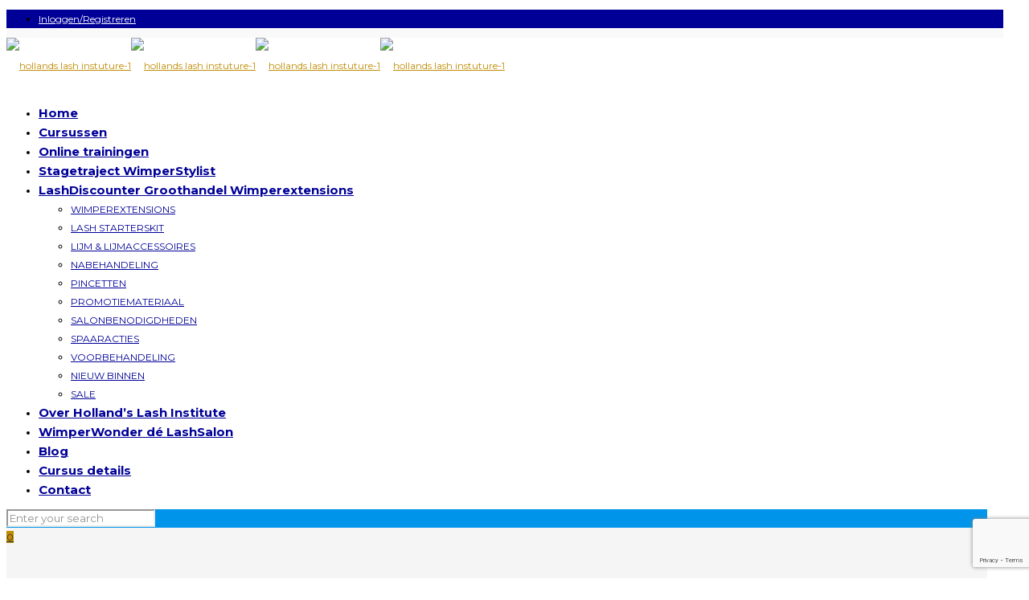

--- FILE ---
content_type: text/html; charset=utf-8
request_url: https://www.google.com/recaptcha/api2/anchor?ar=1&k=6LdnzNkUAAAAAIIteX8NxlyBLTBz3nd0RAo7UhkX&co=aHR0cHM6Ly9ob2xsYW5kc2xhc2hpbnN0aXR1dGUubmw6NDQz&hl=en&v=PoyoqOPhxBO7pBk68S4YbpHZ&size=invisible&anchor-ms=20000&execute-ms=30000&cb=fc90z6jk5efi
body_size: 49013
content:
<!DOCTYPE HTML><html dir="ltr" lang="en"><head><meta http-equiv="Content-Type" content="text/html; charset=UTF-8">
<meta http-equiv="X-UA-Compatible" content="IE=edge">
<title>reCAPTCHA</title>
<style type="text/css">
/* cyrillic-ext */
@font-face {
  font-family: 'Roboto';
  font-style: normal;
  font-weight: 400;
  font-stretch: 100%;
  src: url(//fonts.gstatic.com/s/roboto/v48/KFO7CnqEu92Fr1ME7kSn66aGLdTylUAMa3GUBHMdazTgWw.woff2) format('woff2');
  unicode-range: U+0460-052F, U+1C80-1C8A, U+20B4, U+2DE0-2DFF, U+A640-A69F, U+FE2E-FE2F;
}
/* cyrillic */
@font-face {
  font-family: 'Roboto';
  font-style: normal;
  font-weight: 400;
  font-stretch: 100%;
  src: url(//fonts.gstatic.com/s/roboto/v48/KFO7CnqEu92Fr1ME7kSn66aGLdTylUAMa3iUBHMdazTgWw.woff2) format('woff2');
  unicode-range: U+0301, U+0400-045F, U+0490-0491, U+04B0-04B1, U+2116;
}
/* greek-ext */
@font-face {
  font-family: 'Roboto';
  font-style: normal;
  font-weight: 400;
  font-stretch: 100%;
  src: url(//fonts.gstatic.com/s/roboto/v48/KFO7CnqEu92Fr1ME7kSn66aGLdTylUAMa3CUBHMdazTgWw.woff2) format('woff2');
  unicode-range: U+1F00-1FFF;
}
/* greek */
@font-face {
  font-family: 'Roboto';
  font-style: normal;
  font-weight: 400;
  font-stretch: 100%;
  src: url(//fonts.gstatic.com/s/roboto/v48/KFO7CnqEu92Fr1ME7kSn66aGLdTylUAMa3-UBHMdazTgWw.woff2) format('woff2');
  unicode-range: U+0370-0377, U+037A-037F, U+0384-038A, U+038C, U+038E-03A1, U+03A3-03FF;
}
/* math */
@font-face {
  font-family: 'Roboto';
  font-style: normal;
  font-weight: 400;
  font-stretch: 100%;
  src: url(//fonts.gstatic.com/s/roboto/v48/KFO7CnqEu92Fr1ME7kSn66aGLdTylUAMawCUBHMdazTgWw.woff2) format('woff2');
  unicode-range: U+0302-0303, U+0305, U+0307-0308, U+0310, U+0312, U+0315, U+031A, U+0326-0327, U+032C, U+032F-0330, U+0332-0333, U+0338, U+033A, U+0346, U+034D, U+0391-03A1, U+03A3-03A9, U+03B1-03C9, U+03D1, U+03D5-03D6, U+03F0-03F1, U+03F4-03F5, U+2016-2017, U+2034-2038, U+203C, U+2040, U+2043, U+2047, U+2050, U+2057, U+205F, U+2070-2071, U+2074-208E, U+2090-209C, U+20D0-20DC, U+20E1, U+20E5-20EF, U+2100-2112, U+2114-2115, U+2117-2121, U+2123-214F, U+2190, U+2192, U+2194-21AE, U+21B0-21E5, U+21F1-21F2, U+21F4-2211, U+2213-2214, U+2216-22FF, U+2308-230B, U+2310, U+2319, U+231C-2321, U+2336-237A, U+237C, U+2395, U+239B-23B7, U+23D0, U+23DC-23E1, U+2474-2475, U+25AF, U+25B3, U+25B7, U+25BD, U+25C1, U+25CA, U+25CC, U+25FB, U+266D-266F, U+27C0-27FF, U+2900-2AFF, U+2B0E-2B11, U+2B30-2B4C, U+2BFE, U+3030, U+FF5B, U+FF5D, U+1D400-1D7FF, U+1EE00-1EEFF;
}
/* symbols */
@font-face {
  font-family: 'Roboto';
  font-style: normal;
  font-weight: 400;
  font-stretch: 100%;
  src: url(//fonts.gstatic.com/s/roboto/v48/KFO7CnqEu92Fr1ME7kSn66aGLdTylUAMaxKUBHMdazTgWw.woff2) format('woff2');
  unicode-range: U+0001-000C, U+000E-001F, U+007F-009F, U+20DD-20E0, U+20E2-20E4, U+2150-218F, U+2190, U+2192, U+2194-2199, U+21AF, U+21E6-21F0, U+21F3, U+2218-2219, U+2299, U+22C4-22C6, U+2300-243F, U+2440-244A, U+2460-24FF, U+25A0-27BF, U+2800-28FF, U+2921-2922, U+2981, U+29BF, U+29EB, U+2B00-2BFF, U+4DC0-4DFF, U+FFF9-FFFB, U+10140-1018E, U+10190-1019C, U+101A0, U+101D0-101FD, U+102E0-102FB, U+10E60-10E7E, U+1D2C0-1D2D3, U+1D2E0-1D37F, U+1F000-1F0FF, U+1F100-1F1AD, U+1F1E6-1F1FF, U+1F30D-1F30F, U+1F315, U+1F31C, U+1F31E, U+1F320-1F32C, U+1F336, U+1F378, U+1F37D, U+1F382, U+1F393-1F39F, U+1F3A7-1F3A8, U+1F3AC-1F3AF, U+1F3C2, U+1F3C4-1F3C6, U+1F3CA-1F3CE, U+1F3D4-1F3E0, U+1F3ED, U+1F3F1-1F3F3, U+1F3F5-1F3F7, U+1F408, U+1F415, U+1F41F, U+1F426, U+1F43F, U+1F441-1F442, U+1F444, U+1F446-1F449, U+1F44C-1F44E, U+1F453, U+1F46A, U+1F47D, U+1F4A3, U+1F4B0, U+1F4B3, U+1F4B9, U+1F4BB, U+1F4BF, U+1F4C8-1F4CB, U+1F4D6, U+1F4DA, U+1F4DF, U+1F4E3-1F4E6, U+1F4EA-1F4ED, U+1F4F7, U+1F4F9-1F4FB, U+1F4FD-1F4FE, U+1F503, U+1F507-1F50B, U+1F50D, U+1F512-1F513, U+1F53E-1F54A, U+1F54F-1F5FA, U+1F610, U+1F650-1F67F, U+1F687, U+1F68D, U+1F691, U+1F694, U+1F698, U+1F6AD, U+1F6B2, U+1F6B9-1F6BA, U+1F6BC, U+1F6C6-1F6CF, U+1F6D3-1F6D7, U+1F6E0-1F6EA, U+1F6F0-1F6F3, U+1F6F7-1F6FC, U+1F700-1F7FF, U+1F800-1F80B, U+1F810-1F847, U+1F850-1F859, U+1F860-1F887, U+1F890-1F8AD, U+1F8B0-1F8BB, U+1F8C0-1F8C1, U+1F900-1F90B, U+1F93B, U+1F946, U+1F984, U+1F996, U+1F9E9, U+1FA00-1FA6F, U+1FA70-1FA7C, U+1FA80-1FA89, U+1FA8F-1FAC6, U+1FACE-1FADC, U+1FADF-1FAE9, U+1FAF0-1FAF8, U+1FB00-1FBFF;
}
/* vietnamese */
@font-face {
  font-family: 'Roboto';
  font-style: normal;
  font-weight: 400;
  font-stretch: 100%;
  src: url(//fonts.gstatic.com/s/roboto/v48/KFO7CnqEu92Fr1ME7kSn66aGLdTylUAMa3OUBHMdazTgWw.woff2) format('woff2');
  unicode-range: U+0102-0103, U+0110-0111, U+0128-0129, U+0168-0169, U+01A0-01A1, U+01AF-01B0, U+0300-0301, U+0303-0304, U+0308-0309, U+0323, U+0329, U+1EA0-1EF9, U+20AB;
}
/* latin-ext */
@font-face {
  font-family: 'Roboto';
  font-style: normal;
  font-weight: 400;
  font-stretch: 100%;
  src: url(//fonts.gstatic.com/s/roboto/v48/KFO7CnqEu92Fr1ME7kSn66aGLdTylUAMa3KUBHMdazTgWw.woff2) format('woff2');
  unicode-range: U+0100-02BA, U+02BD-02C5, U+02C7-02CC, U+02CE-02D7, U+02DD-02FF, U+0304, U+0308, U+0329, U+1D00-1DBF, U+1E00-1E9F, U+1EF2-1EFF, U+2020, U+20A0-20AB, U+20AD-20C0, U+2113, U+2C60-2C7F, U+A720-A7FF;
}
/* latin */
@font-face {
  font-family: 'Roboto';
  font-style: normal;
  font-weight: 400;
  font-stretch: 100%;
  src: url(//fonts.gstatic.com/s/roboto/v48/KFO7CnqEu92Fr1ME7kSn66aGLdTylUAMa3yUBHMdazQ.woff2) format('woff2');
  unicode-range: U+0000-00FF, U+0131, U+0152-0153, U+02BB-02BC, U+02C6, U+02DA, U+02DC, U+0304, U+0308, U+0329, U+2000-206F, U+20AC, U+2122, U+2191, U+2193, U+2212, U+2215, U+FEFF, U+FFFD;
}
/* cyrillic-ext */
@font-face {
  font-family: 'Roboto';
  font-style: normal;
  font-weight: 500;
  font-stretch: 100%;
  src: url(//fonts.gstatic.com/s/roboto/v48/KFO7CnqEu92Fr1ME7kSn66aGLdTylUAMa3GUBHMdazTgWw.woff2) format('woff2');
  unicode-range: U+0460-052F, U+1C80-1C8A, U+20B4, U+2DE0-2DFF, U+A640-A69F, U+FE2E-FE2F;
}
/* cyrillic */
@font-face {
  font-family: 'Roboto';
  font-style: normal;
  font-weight: 500;
  font-stretch: 100%;
  src: url(//fonts.gstatic.com/s/roboto/v48/KFO7CnqEu92Fr1ME7kSn66aGLdTylUAMa3iUBHMdazTgWw.woff2) format('woff2');
  unicode-range: U+0301, U+0400-045F, U+0490-0491, U+04B0-04B1, U+2116;
}
/* greek-ext */
@font-face {
  font-family: 'Roboto';
  font-style: normal;
  font-weight: 500;
  font-stretch: 100%;
  src: url(//fonts.gstatic.com/s/roboto/v48/KFO7CnqEu92Fr1ME7kSn66aGLdTylUAMa3CUBHMdazTgWw.woff2) format('woff2');
  unicode-range: U+1F00-1FFF;
}
/* greek */
@font-face {
  font-family: 'Roboto';
  font-style: normal;
  font-weight: 500;
  font-stretch: 100%;
  src: url(//fonts.gstatic.com/s/roboto/v48/KFO7CnqEu92Fr1ME7kSn66aGLdTylUAMa3-UBHMdazTgWw.woff2) format('woff2');
  unicode-range: U+0370-0377, U+037A-037F, U+0384-038A, U+038C, U+038E-03A1, U+03A3-03FF;
}
/* math */
@font-face {
  font-family: 'Roboto';
  font-style: normal;
  font-weight: 500;
  font-stretch: 100%;
  src: url(//fonts.gstatic.com/s/roboto/v48/KFO7CnqEu92Fr1ME7kSn66aGLdTylUAMawCUBHMdazTgWw.woff2) format('woff2');
  unicode-range: U+0302-0303, U+0305, U+0307-0308, U+0310, U+0312, U+0315, U+031A, U+0326-0327, U+032C, U+032F-0330, U+0332-0333, U+0338, U+033A, U+0346, U+034D, U+0391-03A1, U+03A3-03A9, U+03B1-03C9, U+03D1, U+03D5-03D6, U+03F0-03F1, U+03F4-03F5, U+2016-2017, U+2034-2038, U+203C, U+2040, U+2043, U+2047, U+2050, U+2057, U+205F, U+2070-2071, U+2074-208E, U+2090-209C, U+20D0-20DC, U+20E1, U+20E5-20EF, U+2100-2112, U+2114-2115, U+2117-2121, U+2123-214F, U+2190, U+2192, U+2194-21AE, U+21B0-21E5, U+21F1-21F2, U+21F4-2211, U+2213-2214, U+2216-22FF, U+2308-230B, U+2310, U+2319, U+231C-2321, U+2336-237A, U+237C, U+2395, U+239B-23B7, U+23D0, U+23DC-23E1, U+2474-2475, U+25AF, U+25B3, U+25B7, U+25BD, U+25C1, U+25CA, U+25CC, U+25FB, U+266D-266F, U+27C0-27FF, U+2900-2AFF, U+2B0E-2B11, U+2B30-2B4C, U+2BFE, U+3030, U+FF5B, U+FF5D, U+1D400-1D7FF, U+1EE00-1EEFF;
}
/* symbols */
@font-face {
  font-family: 'Roboto';
  font-style: normal;
  font-weight: 500;
  font-stretch: 100%;
  src: url(//fonts.gstatic.com/s/roboto/v48/KFO7CnqEu92Fr1ME7kSn66aGLdTylUAMaxKUBHMdazTgWw.woff2) format('woff2');
  unicode-range: U+0001-000C, U+000E-001F, U+007F-009F, U+20DD-20E0, U+20E2-20E4, U+2150-218F, U+2190, U+2192, U+2194-2199, U+21AF, U+21E6-21F0, U+21F3, U+2218-2219, U+2299, U+22C4-22C6, U+2300-243F, U+2440-244A, U+2460-24FF, U+25A0-27BF, U+2800-28FF, U+2921-2922, U+2981, U+29BF, U+29EB, U+2B00-2BFF, U+4DC0-4DFF, U+FFF9-FFFB, U+10140-1018E, U+10190-1019C, U+101A0, U+101D0-101FD, U+102E0-102FB, U+10E60-10E7E, U+1D2C0-1D2D3, U+1D2E0-1D37F, U+1F000-1F0FF, U+1F100-1F1AD, U+1F1E6-1F1FF, U+1F30D-1F30F, U+1F315, U+1F31C, U+1F31E, U+1F320-1F32C, U+1F336, U+1F378, U+1F37D, U+1F382, U+1F393-1F39F, U+1F3A7-1F3A8, U+1F3AC-1F3AF, U+1F3C2, U+1F3C4-1F3C6, U+1F3CA-1F3CE, U+1F3D4-1F3E0, U+1F3ED, U+1F3F1-1F3F3, U+1F3F5-1F3F7, U+1F408, U+1F415, U+1F41F, U+1F426, U+1F43F, U+1F441-1F442, U+1F444, U+1F446-1F449, U+1F44C-1F44E, U+1F453, U+1F46A, U+1F47D, U+1F4A3, U+1F4B0, U+1F4B3, U+1F4B9, U+1F4BB, U+1F4BF, U+1F4C8-1F4CB, U+1F4D6, U+1F4DA, U+1F4DF, U+1F4E3-1F4E6, U+1F4EA-1F4ED, U+1F4F7, U+1F4F9-1F4FB, U+1F4FD-1F4FE, U+1F503, U+1F507-1F50B, U+1F50D, U+1F512-1F513, U+1F53E-1F54A, U+1F54F-1F5FA, U+1F610, U+1F650-1F67F, U+1F687, U+1F68D, U+1F691, U+1F694, U+1F698, U+1F6AD, U+1F6B2, U+1F6B9-1F6BA, U+1F6BC, U+1F6C6-1F6CF, U+1F6D3-1F6D7, U+1F6E0-1F6EA, U+1F6F0-1F6F3, U+1F6F7-1F6FC, U+1F700-1F7FF, U+1F800-1F80B, U+1F810-1F847, U+1F850-1F859, U+1F860-1F887, U+1F890-1F8AD, U+1F8B0-1F8BB, U+1F8C0-1F8C1, U+1F900-1F90B, U+1F93B, U+1F946, U+1F984, U+1F996, U+1F9E9, U+1FA00-1FA6F, U+1FA70-1FA7C, U+1FA80-1FA89, U+1FA8F-1FAC6, U+1FACE-1FADC, U+1FADF-1FAE9, U+1FAF0-1FAF8, U+1FB00-1FBFF;
}
/* vietnamese */
@font-face {
  font-family: 'Roboto';
  font-style: normal;
  font-weight: 500;
  font-stretch: 100%;
  src: url(//fonts.gstatic.com/s/roboto/v48/KFO7CnqEu92Fr1ME7kSn66aGLdTylUAMa3OUBHMdazTgWw.woff2) format('woff2');
  unicode-range: U+0102-0103, U+0110-0111, U+0128-0129, U+0168-0169, U+01A0-01A1, U+01AF-01B0, U+0300-0301, U+0303-0304, U+0308-0309, U+0323, U+0329, U+1EA0-1EF9, U+20AB;
}
/* latin-ext */
@font-face {
  font-family: 'Roboto';
  font-style: normal;
  font-weight: 500;
  font-stretch: 100%;
  src: url(//fonts.gstatic.com/s/roboto/v48/KFO7CnqEu92Fr1ME7kSn66aGLdTylUAMa3KUBHMdazTgWw.woff2) format('woff2');
  unicode-range: U+0100-02BA, U+02BD-02C5, U+02C7-02CC, U+02CE-02D7, U+02DD-02FF, U+0304, U+0308, U+0329, U+1D00-1DBF, U+1E00-1E9F, U+1EF2-1EFF, U+2020, U+20A0-20AB, U+20AD-20C0, U+2113, U+2C60-2C7F, U+A720-A7FF;
}
/* latin */
@font-face {
  font-family: 'Roboto';
  font-style: normal;
  font-weight: 500;
  font-stretch: 100%;
  src: url(//fonts.gstatic.com/s/roboto/v48/KFO7CnqEu92Fr1ME7kSn66aGLdTylUAMa3yUBHMdazQ.woff2) format('woff2');
  unicode-range: U+0000-00FF, U+0131, U+0152-0153, U+02BB-02BC, U+02C6, U+02DA, U+02DC, U+0304, U+0308, U+0329, U+2000-206F, U+20AC, U+2122, U+2191, U+2193, U+2212, U+2215, U+FEFF, U+FFFD;
}
/* cyrillic-ext */
@font-face {
  font-family: 'Roboto';
  font-style: normal;
  font-weight: 900;
  font-stretch: 100%;
  src: url(//fonts.gstatic.com/s/roboto/v48/KFO7CnqEu92Fr1ME7kSn66aGLdTylUAMa3GUBHMdazTgWw.woff2) format('woff2');
  unicode-range: U+0460-052F, U+1C80-1C8A, U+20B4, U+2DE0-2DFF, U+A640-A69F, U+FE2E-FE2F;
}
/* cyrillic */
@font-face {
  font-family: 'Roboto';
  font-style: normal;
  font-weight: 900;
  font-stretch: 100%;
  src: url(//fonts.gstatic.com/s/roboto/v48/KFO7CnqEu92Fr1ME7kSn66aGLdTylUAMa3iUBHMdazTgWw.woff2) format('woff2');
  unicode-range: U+0301, U+0400-045F, U+0490-0491, U+04B0-04B1, U+2116;
}
/* greek-ext */
@font-face {
  font-family: 'Roboto';
  font-style: normal;
  font-weight: 900;
  font-stretch: 100%;
  src: url(//fonts.gstatic.com/s/roboto/v48/KFO7CnqEu92Fr1ME7kSn66aGLdTylUAMa3CUBHMdazTgWw.woff2) format('woff2');
  unicode-range: U+1F00-1FFF;
}
/* greek */
@font-face {
  font-family: 'Roboto';
  font-style: normal;
  font-weight: 900;
  font-stretch: 100%;
  src: url(//fonts.gstatic.com/s/roboto/v48/KFO7CnqEu92Fr1ME7kSn66aGLdTylUAMa3-UBHMdazTgWw.woff2) format('woff2');
  unicode-range: U+0370-0377, U+037A-037F, U+0384-038A, U+038C, U+038E-03A1, U+03A3-03FF;
}
/* math */
@font-face {
  font-family: 'Roboto';
  font-style: normal;
  font-weight: 900;
  font-stretch: 100%;
  src: url(//fonts.gstatic.com/s/roboto/v48/KFO7CnqEu92Fr1ME7kSn66aGLdTylUAMawCUBHMdazTgWw.woff2) format('woff2');
  unicode-range: U+0302-0303, U+0305, U+0307-0308, U+0310, U+0312, U+0315, U+031A, U+0326-0327, U+032C, U+032F-0330, U+0332-0333, U+0338, U+033A, U+0346, U+034D, U+0391-03A1, U+03A3-03A9, U+03B1-03C9, U+03D1, U+03D5-03D6, U+03F0-03F1, U+03F4-03F5, U+2016-2017, U+2034-2038, U+203C, U+2040, U+2043, U+2047, U+2050, U+2057, U+205F, U+2070-2071, U+2074-208E, U+2090-209C, U+20D0-20DC, U+20E1, U+20E5-20EF, U+2100-2112, U+2114-2115, U+2117-2121, U+2123-214F, U+2190, U+2192, U+2194-21AE, U+21B0-21E5, U+21F1-21F2, U+21F4-2211, U+2213-2214, U+2216-22FF, U+2308-230B, U+2310, U+2319, U+231C-2321, U+2336-237A, U+237C, U+2395, U+239B-23B7, U+23D0, U+23DC-23E1, U+2474-2475, U+25AF, U+25B3, U+25B7, U+25BD, U+25C1, U+25CA, U+25CC, U+25FB, U+266D-266F, U+27C0-27FF, U+2900-2AFF, U+2B0E-2B11, U+2B30-2B4C, U+2BFE, U+3030, U+FF5B, U+FF5D, U+1D400-1D7FF, U+1EE00-1EEFF;
}
/* symbols */
@font-face {
  font-family: 'Roboto';
  font-style: normal;
  font-weight: 900;
  font-stretch: 100%;
  src: url(//fonts.gstatic.com/s/roboto/v48/KFO7CnqEu92Fr1ME7kSn66aGLdTylUAMaxKUBHMdazTgWw.woff2) format('woff2');
  unicode-range: U+0001-000C, U+000E-001F, U+007F-009F, U+20DD-20E0, U+20E2-20E4, U+2150-218F, U+2190, U+2192, U+2194-2199, U+21AF, U+21E6-21F0, U+21F3, U+2218-2219, U+2299, U+22C4-22C6, U+2300-243F, U+2440-244A, U+2460-24FF, U+25A0-27BF, U+2800-28FF, U+2921-2922, U+2981, U+29BF, U+29EB, U+2B00-2BFF, U+4DC0-4DFF, U+FFF9-FFFB, U+10140-1018E, U+10190-1019C, U+101A0, U+101D0-101FD, U+102E0-102FB, U+10E60-10E7E, U+1D2C0-1D2D3, U+1D2E0-1D37F, U+1F000-1F0FF, U+1F100-1F1AD, U+1F1E6-1F1FF, U+1F30D-1F30F, U+1F315, U+1F31C, U+1F31E, U+1F320-1F32C, U+1F336, U+1F378, U+1F37D, U+1F382, U+1F393-1F39F, U+1F3A7-1F3A8, U+1F3AC-1F3AF, U+1F3C2, U+1F3C4-1F3C6, U+1F3CA-1F3CE, U+1F3D4-1F3E0, U+1F3ED, U+1F3F1-1F3F3, U+1F3F5-1F3F7, U+1F408, U+1F415, U+1F41F, U+1F426, U+1F43F, U+1F441-1F442, U+1F444, U+1F446-1F449, U+1F44C-1F44E, U+1F453, U+1F46A, U+1F47D, U+1F4A3, U+1F4B0, U+1F4B3, U+1F4B9, U+1F4BB, U+1F4BF, U+1F4C8-1F4CB, U+1F4D6, U+1F4DA, U+1F4DF, U+1F4E3-1F4E6, U+1F4EA-1F4ED, U+1F4F7, U+1F4F9-1F4FB, U+1F4FD-1F4FE, U+1F503, U+1F507-1F50B, U+1F50D, U+1F512-1F513, U+1F53E-1F54A, U+1F54F-1F5FA, U+1F610, U+1F650-1F67F, U+1F687, U+1F68D, U+1F691, U+1F694, U+1F698, U+1F6AD, U+1F6B2, U+1F6B9-1F6BA, U+1F6BC, U+1F6C6-1F6CF, U+1F6D3-1F6D7, U+1F6E0-1F6EA, U+1F6F0-1F6F3, U+1F6F7-1F6FC, U+1F700-1F7FF, U+1F800-1F80B, U+1F810-1F847, U+1F850-1F859, U+1F860-1F887, U+1F890-1F8AD, U+1F8B0-1F8BB, U+1F8C0-1F8C1, U+1F900-1F90B, U+1F93B, U+1F946, U+1F984, U+1F996, U+1F9E9, U+1FA00-1FA6F, U+1FA70-1FA7C, U+1FA80-1FA89, U+1FA8F-1FAC6, U+1FACE-1FADC, U+1FADF-1FAE9, U+1FAF0-1FAF8, U+1FB00-1FBFF;
}
/* vietnamese */
@font-face {
  font-family: 'Roboto';
  font-style: normal;
  font-weight: 900;
  font-stretch: 100%;
  src: url(//fonts.gstatic.com/s/roboto/v48/KFO7CnqEu92Fr1ME7kSn66aGLdTylUAMa3OUBHMdazTgWw.woff2) format('woff2');
  unicode-range: U+0102-0103, U+0110-0111, U+0128-0129, U+0168-0169, U+01A0-01A1, U+01AF-01B0, U+0300-0301, U+0303-0304, U+0308-0309, U+0323, U+0329, U+1EA0-1EF9, U+20AB;
}
/* latin-ext */
@font-face {
  font-family: 'Roboto';
  font-style: normal;
  font-weight: 900;
  font-stretch: 100%;
  src: url(//fonts.gstatic.com/s/roboto/v48/KFO7CnqEu92Fr1ME7kSn66aGLdTylUAMa3KUBHMdazTgWw.woff2) format('woff2');
  unicode-range: U+0100-02BA, U+02BD-02C5, U+02C7-02CC, U+02CE-02D7, U+02DD-02FF, U+0304, U+0308, U+0329, U+1D00-1DBF, U+1E00-1E9F, U+1EF2-1EFF, U+2020, U+20A0-20AB, U+20AD-20C0, U+2113, U+2C60-2C7F, U+A720-A7FF;
}
/* latin */
@font-face {
  font-family: 'Roboto';
  font-style: normal;
  font-weight: 900;
  font-stretch: 100%;
  src: url(//fonts.gstatic.com/s/roboto/v48/KFO7CnqEu92Fr1ME7kSn66aGLdTylUAMa3yUBHMdazQ.woff2) format('woff2');
  unicode-range: U+0000-00FF, U+0131, U+0152-0153, U+02BB-02BC, U+02C6, U+02DA, U+02DC, U+0304, U+0308, U+0329, U+2000-206F, U+20AC, U+2122, U+2191, U+2193, U+2212, U+2215, U+FEFF, U+FFFD;
}

</style>
<link rel="stylesheet" type="text/css" href="https://www.gstatic.com/recaptcha/releases/PoyoqOPhxBO7pBk68S4YbpHZ/styles__ltr.css">
<script nonce="Hm_yEj7hq3PW5PKy-jZwJw" type="text/javascript">window['__recaptcha_api'] = 'https://www.google.com/recaptcha/api2/';</script>
<script type="text/javascript" src="https://www.gstatic.com/recaptcha/releases/PoyoqOPhxBO7pBk68S4YbpHZ/recaptcha__en.js" nonce="Hm_yEj7hq3PW5PKy-jZwJw">
      
    </script></head>
<body><div id="rc-anchor-alert" class="rc-anchor-alert"></div>
<input type="hidden" id="recaptcha-token" value="[base64]">
<script type="text/javascript" nonce="Hm_yEj7hq3PW5PKy-jZwJw">
      recaptcha.anchor.Main.init("[\x22ainput\x22,[\x22bgdata\x22,\x22\x22,\[base64]/[base64]/bmV3IFpbdF0obVswXSk6Sz09Mj9uZXcgWlt0XShtWzBdLG1bMV0pOks9PTM/bmV3IFpbdF0obVswXSxtWzFdLG1bMl0pOks9PTQ/[base64]/[base64]/[base64]/[base64]/[base64]/[base64]/[base64]/[base64]/[base64]/[base64]/[base64]/[base64]/[base64]/[base64]\\u003d\\u003d\x22,\[base64]\\u003d\\u003d\x22,\[base64]/[base64]/DnMOVw7xkw6fDk04fBMK9w6E3LwPDol5Qwq/Cs8ONAcKSRcKrw7wBQ8Omw7/Dt8O0w5pCcsKfw7XDtRhofMKHwqDCmmDCoMKQWVleZ8ORHcKEw4t7OMKjwpojV1Aiw7sSwoc7w4/[base64]/ChAgyw40Mw4XCncKkXMKXHHgWwpjCtTg4ZUFiWhIww7pQdMOnw7LDiSfDlGnCql8oI8OFO8KBw6rDgsKpVirDpcKKUnHDqcOPFMOsJD4/B8OQwpDDosK8woDCvnDDlcO9DcKHw4fDisKpb8KkIcK2w6VvOXMWw4bCsEHCq8O1eVbDnWzCpX49w7jDui1BHMKVwozCo2vCsw5rw447wrPCh0DCqQLDhVDDvMKOBsOAw7VRfsOYOUjDtMOWw6/DrHgvLMOQworDr1jCjn1mOcKHYlHDkMKJfArCrSzDiMKHEcO6wqRYDz3CuzLCnipLw7fDkkXDmMOYwoYQHw1bWgxOKB4DC8Okw4spTlLDl8OFw63DiMOTw6LDpU/DvMKPw6fDrMOAw70DWmnDt2MWw5XDn8OnHsO8w7TDiT7CmGk/[base64]/[base64]/X8Oqw6B0wpVVw5geDSjCpzkPVyDCoDHCkcKvw6PCgXwUasOPw5HCo8KkW8OFw4DCjHRMwqHCqG8Bw6xJGcKnBxTCsGVlasOADMKvD8KLw7UfwqsySsKzw6XCkcKNY3DDvsK/[base64]/DrMKYBXJQOMODIcKoL8OxwpU8w5N1LGPDsDMuTMKNwqUow5rDhx3CvhDDnRTCoMKRwqvCt8OlezsqdsOBw4zCtMO2w7fCi8KxM0TCulHDncK1XsKkw5FZwpHDhMOBwox0wqpTdRkPw6/CjsOyE8ONw6VkwoLDlz3Cq07CosOAw4HDv8OQP8K6woUywpDCn8OtwpFIwr3DvSbDrjTDkHEwwoTDkGvCvhpgWMOpYsOkw51Pw7HDucOsaMKeK0dVVsK5w6PDkMODw4DDr8KCw4zCnsKxPcKOVWLDk3DDhMKuwoLDvcOTw7zCssKlNcKjw6sJWE9/C3XDjMOBG8Olwp5Qw5Qpw4vDksK0w6k8wpnDq8KwfsO/w7Ruw4EWE8OTcxDCiWDCs0dlw5LCpsKBFC3Co0E3G0jCo8K4R8O5wrNiw43DjMO9ACp4HsOrE2NXYsOnflfDug9Nw4/CgXhEwqbCuC3DrTAjwrIpwrvDm8OTwqnCrCELWcOkXcKdQzN7dx/DuDzCocKBwr/[base64]/[base64]/DjClywojDiUbClAXDv8OrRsKJWCzCl8OzwrLCs3jDixMnwpJhwonDr8KpJsKnR8OLV8OKwrdCw5t1wp81woYKw4LCl3vDkcKhwqTDhMKIw7bDtMOUw5tsDgvDqiRTwrQCasOrwohPCsOeRBcLwrIvwp4pwpTDpVXCnxPCgEfCp0kke114asK/IDXCgcOVw7l0JsO1KsO0w7bCqmHCs8OWX8Odw6czwqFhLVZYwpJTw7AJYsOEZMOPC3pDwqjCocOmwobCq8OhN8Oaw4PDlcOMWMK/JV3DnnHCoUvCrzDCrcOQw73Ck8Omw4XCsQBcIQAhfMKww4bCpBFywqVqZFnDmDzCpMOZwqXCg0HDpUrDqsOTw4/DscKBw5DDqX8qS8K6R8K2Hy3DmQvDuj3Dg8OFQ2jClgJIwqpQw5/CvsK6L1NCwqwww4DCsFvDrGvDlBHCu8OlfCbCj0ItfmsWw7FCw7bCgcO1cj54w5w0S0w9eHlNHx3DhsKHwrTDpk/DqkkUMBJFwq3DgUDDmTnCqsKzKVjDnsKpTl/CjsKELz8jPDJqJi5+JmrDiTVLwp94wrYzPMOJc8K8w5PDnThPMcOaYyHCn8KCwpbChMOfwpXDn8Orw73Dnx/DlMKrCsOAw7VKw6jDnGvDhgHCuA0Aw7oWScOZLynCn8Knwr0WVsKhPh/DowspwqTDicKbHMOywoRQLMK5wrJRW8KdwrI4OsOaNcONS3sxwojCuzPCscOdL8Kuw6jCqMORwq5Qw6vCuEbCgMK/w4rCuVXCvMKWw7Bvw4bDtkp6w7FHBT7Dm8K8wr7CrQdLYMOCbsKYKVxUC13DqcK1w4/Cj8KUwpxowo7DgcOMTRAOwo7Cj2PCjMKOwrwdEcKDwqXCrcKeFQ7CtMKhT2nDnDAvwo/CuwYcw6YUwo12w5Eiw6jDgsOFBsKow6ZSc0xmX8Oow6Bpwo8JJA1CGDzDoX7CqStew5rDhyBLPn0Zw7R4w5DDlcOGEcKVw7XClcKWBMK/GcO3wpcTw6/Cg1IEwoNRwqlZIcOLw5TChcOTYF7CuMOzwoZDH8KkwpPCoMKkI8OSwoFObXbDrUQ1w5fCjmfDqMO9O8OhFh5lw4HCmy4/wqFPasKzdG/[base64]/Dj3HChcKTw7XCuklSw4HCiHHDusO/w51RSsK0EsOAwrPCg3ZyVMKcw5kEJsOjw6t2wqFJIXFWwq7DlsOxwrIsSMOXw5bDiSlNQcOgw4l8KsKVwpFXLsOHwrXCtnPCkcOURMO7A3/Dk2NLw5zCrRzDkE4cwqJ7ciM3RD1Rw51AUDRew5XDqRZ5FMOBWsKZDwZQMUDDksK1wrpowpjDv3wWwqLCqSx9GcKVTcOgT23CqkvDlcKmGMKjwpnCvMOBJ8KEG8KuKEQ+wrBCwobCsXl/[base64]/Cu8KWMQ7CtcKlwqhrwpo2w57CqkBLw5c1e1gpw5TCsx4xLXhYw6TDgWVKfRLDk8KlekPDqMKpwoVSw4UWI8K/LWBfP8OGQFJfw7JywrYCw5/DkMOCwrAGGwhSwqdfH8OowpfDgUFOX0drw5Q6VG/CrsKPw5hCwq4uw5LDpMOvwqlswoxlwoDDu8OcwqHCt0jDjsK2dzQ1BnZHwrN0w6BDdsOLw5vDrFo7OA/Dq8K6wppFw7YMMsK2w68pVi3CuBtxw54ewrbCgnLDgX4Ww6vDmVvCpRnCnMOYw5UANiMJwq5QEcKOIsObw4/[base64]/[base64]/CswFAD8Odw7wpHVo3AcO9LMKVCDfDlhHCgkY0w4vCoSNVw6PDrC1Ww7DDoQ8gfSISD1TCgMK4HxdrUsKxZSwuwqVRCQ52QF9VEX0cw63Dg8O6wrTDu0/[base64]/Cnx1nw4FqDHQ+RUDCq0fCj8Kgw47DkMOrHg/Dn8Krw5HDpsKnPDQZIEfCqMONaFjCsFo8wrlBwrNYF3PDsMKew4FJRjdpAMK8w6hHF8Osw4d2Lkt4AjTDnQMqWcOOwpJgwo/[base64]/DqsKRc8OPwrfCgcO/NAIbHTvCnSo1DR5QEsKQw4kYwoo4RUE1FMOrwosYd8O8wqF3b8OCw7ALw7nDiQ/Doh5NO8Kkw5HCn8K6w5DCusK+w6TDpMOHw5bCgcKEwpVTw4hoJsO2QMKsw7BGw7nDqCttDBY/[base64]/Cq8K7fBdwwqoxw6s3CsKLbgBvwrHDgX9sw7XCpSF/wrnCm8KdbFNcTDcHJAVGwoHDpMO/wqNJwrLDlG3Cn8KiJsKpGVPDlcKGdcKRwp7CpiDCrsOTVsK1THjCghPDqsO8MRDCmyTCo8OJW8KrIg8ueFNCKGzDkMKSw5Q3w7ZjPxM7w6rCgMKXw5DCt8Kxw5zChyQtPsOqDyzDtjNqw4nCssOqSsO/wpnDpivDjsKOwqJ3HsKjwrDDtMOneyARasKKw4PDpnoGPH9qw5XDr8Kaw6Y+RBjCvMKfw6bDrMK2woTCiBM7w65qw5LDsQnDvsOESWkPCksBw7lmcsKwwpFaYHXDi8KwwrTDjGgJNMKACMKhw7MDw7ZJX8OMH1jDgnNNRcOOwol8wo8NH1hcwodPTW3CpG/[base64]/DhWLChFo+wrYlXMORR8KWwpwjBjvDvRw/EsK3LWvCqsKTw6Ffwr59w6gswqrDocKUw5fCnwvChkFjXcKDblZmTXTDkVhmwrHCgyfCjcOAJhk/w4hiDmllw7LCi8OFC0zCtWshRMOUKcK/KsKddcOawr8rwr3CiAkcPljDslHDnkLCsXxmWcKkw59qKcO/DV4twonDnMOmCVdKWcOhCsK7w5PCkBnCgicVFGYgwpbCi3TCpnfDvXoqDRdewrbCmUfDoMKBw4sww5Rzf3JTw7U7Mm1oKcO5w5M5wpYyw61CwqTDpcKUw47Dsh/[base64]/[base64]/[base64]/CoVZNwobClhXDqGrCncOPworChsO6Z8OPXcKvJH7DnXHCucOlw4/[base64]/DjcOqwpDCrBFLw4g4a2tAwq8uw6/[base64]/DvC3DuwUxwqdhcEcFwpc5w7txfBLCs3dvW8OMw5cuwrHDoMKmAcO9ecKWw6nDlcOIAXFow7/[base64]/[base64]/w5vDoEnCohTDgsKnw5XDpjLCvgPDjEHDjsKGwpvCssOpMsOQw5tlC8K9e8OhO8K5PcOPw5tLw5cfw4TCl8KEwrwwSMKowrnDrmZ3X8KmwqRiwq8jwoBjw4hzE8OQDMOuWsKuBSt5SgNEJQLDigrCgMK0IsOFw7BifXVmEsOdwrbDrzLDoFhUW8Kfw73ChcO/w5PDssKGCMO5w53DtyHCscOlwqrDqGsOJcOcw5Btwp81wrxzwqQfwpZXwpk2KwJmXsKoaMKcw6UXdcO6wpfDvsKlwrbDscK5EcOtIjjDh8OHVS5fKsOwbznDqcKUecOUEFlTBsOXImgLwr/DlQAnUsKBwqQtw6XCh8KEwqbCqMK4w6jCoQXCnwHCrcKyAiwAGDV5wr3DikXDu0HDtCbCtsK+woUcwr44wpMNWF0LaUTCtlgIw7MMw4QOwoPDmjPDuAPDssKzTXRQw7zDvMOVw6bCm1vCpsK4ScORw7h/wqIkcjJ2WMKQw5/DmMOvwqrDlcK1HsO7ZRLCizZ/wrDCqMOCGMKow5VGwrFZGsOvw7h+SV7CncOuwqNjYcKeDRTCsMOJB3lpKEtGQzvCsUFibXXCrMOFV2xlOsKcZMKGw5bDuU7DsMOywrIqw5PCmw3Ck8KSFHbClMKYVMOKFmPDjTvChE8lw7tYw74Ew47DiFjDlMO7aCXCqcK0BV3Dv3TCjm00wo3Dp1oNw5wNw7/CkB4xwpAjN8KJHMOdw5zDsigBw73CscOKf8Ohwplww7AgwqTCtyYPHkDCuHfDrsK2w6fCikTDnHUscVglC8OzwpltwpzDrsKKwrTDvE/DuwkSwrZHeMKhwr3Cn8Kow4LDsDY3wpxSNcK7woHCosONalUEwpguCsOsXcK6w7QVfj/DmUYMw7vCjsKjenYMQGTCosKRF8O/woXDk8O9G8Kcw543ccKzJ2vCsVTCr8KNQsO3woDCmsKgwrQ1ci8yw45oXwjDlsONw49tDCnDgivDr8KTwrtIASwaw4jCvCEnwo8kPwrDg8ORw43Cu21Bw6U9wpHCuGnDlyhIw4fDryDDrMKjw7oaaMKwwo7DhH7CvmLDqcK/[base64]/DisKvR8OeMAw/wogQAMK8aVswwpgNVzMBw5BSwqEVEcOQC8KUw4VHewXDrgXChTEhwpDDkcK2wqt0d8Kuw4XDigPCqnXCsXhCH8Kgw7nCogHCnMOqJcO6NsK/[base64]/w5YUM3HChH4vbgLCi3LCp8K1GsOQLMOCwr3Cp8Oywr9sGcOqwqd/[base64]/DqsO7O8KfwpnCszzDnMKhwpzDiUpXHMK0AsO+w6zDsUrDh8KlSMK9w73CpcK9Zn1xwo3CrF/DihbCtEAyXcOdU1Z2f8Kaw7/CvsK7QVbCjjrDuBLCuMKgw7t8wrQGXcOfw7vCtsO3w4IhwpphKcKWCk5gw7QIVmXCnsOzCcOTwoTCm2QuQTXDiizCscKNw6TCgcKUwpzCsgt9w4fCkGvDlMOyw7Arw73CnDFhfMK6P8KMw4/CmcOnFS3Cs0RXw4jCosO3wqpbw4nDiWbCksOzABlGCTVZKwY0ZcKQw67CnmcMdsOTw4MQOsK6YRXCtMO4wr/DncOTw7ZFQWUaIik6VTM3CsOowoV9AinCvcKCKcOSw4lOdlTDlA7CnVrCmsKvwq3DtHlhVHwsw7VALR3DvQskwocKXcKUw4PDh2zCmsOMw7V2wrLCv8O0VMOoYmPCtMOWw6vCn8OWbsOYw5/Cn8KDw5tUwqF8w6UywonCn8O2w4QBworDucKZw4nChydEK8OleMO5cWDDlXIAw6nCnGI3w4LCtipywrdJw77CrSzDoGZWI8KIwrBYEsOOA8KjPMKRwq8Uw7bCmzjChsKaOWQ/PSvDqgHCiRZowqZQZsOvPERad8O+wp3Dmnp4wo44wrjCkiNlw7zDlU4meAHCssKIwpscf8Onw47DgcOqw61NN3/Ds2UfN2EaQ8OeMGlSAmbDscOjcmErUBZMw7PCm8Odwr/DvMO7VnU6GsKuwqt5woEfw7bCiMKRYhrCphkrXsKebTLCgMObE1zDjsO7GMKfw5sPwpLDpBvDs3vCuSbDkXTCjV7Cp8KXFxpRw4tew4pbP8KibMORGy8MZ0/DgW7Dpy/Dok7CvkDDpMKhwrl7wpnDu8OuIQ3DkGnCsMKgPHfCpkTDkcOuw5VZO8OCFUcgwoDCrF3Dik/[base64]/CisK1w7rDp8OnwosrGTPCj8K8w58iRSHDt8OSXBRRwpEHYGxgNMO1w47DkMKJw5hrw6wmQHLCgGUPKcOdw4UHfcO3w7VDwp1hcMONwow1Qlwjw5lgNcK4w6B6wrnCnsKqGgDCisKiTAolw4cAwr5Ze3LDr8OldFjCqiRNDW8DQiBLwopKRGfDhgPDp8K/CwBCIsKIEcOSwpZCXDPDrn/[base64]/DtMOow4TCpsOrIMOpwqLDssKPUAg3cCx6Y2kmwqNmeSRGI3sbD8K/OMO5RGvDj8OODjthw53DnR7CpcKiFcOfU8OpwojCn14GCQNxw5B3OMKBw7IMHsKBw5DDkE3Ckzkbw7XDj319w7csAidZwozCscOlM07DmcKuO8OaPMKaXcOCw4PCj1rDssKbK8O7NmbDozrCjsOKw4TCqhJGZcOTw4BbMWprUWHCsHIVe8KmwrJ2wqRYUhHDkT/Cp1Jgw4oWw5nChMOlwrrDjcOYFjxhwpwhUsK6IAtMExfDlXxRM1FKw4gyYmQVWU91WlhINCoZw608BFvCqcO5T8OqwrnDgT/Dt8O5WcOAUmxkwrLDgsKfXjlRwqY8R8KIw7XCnBHDr8OXfU7DlsOKw47Ct8OBwoInwrzCm8OVDzAQw5vCtTDCmQXCgGAKTCJMZysPwo7Cs8OBwqcWw4zCjcK3flnDucKJXRXCsHXDozDDsyYMw6Iow5/CrD9Fw7/ChzBjOFLCnAgXeEjDshQiw67Cr8KXNcOSwpXDqcKePMKufsKuw6phw5VbwqbCgg3CszEWwrDCviJpwpbCgQrDrcOoF8O9RWtASsO+LhcJwoHCoMO+w7BfYcKCdW/CjhPDtSrCksK/[base64]/DqAo1w5M0QsK1YMOkUcKNwpA0w7TCnR9XwoEawpgcwpwHwq9cfMKeMVwSwo9jwrkQKRfCicKtw5zChQ0fw4J6YcOcw7nDiMKtehkrw63CjmLCgn/CsMKXZUM1wqfCjTMFwr/Cp1hmBW/CrsODwogKw4jClMOXwpd6wr4gIsKKw5PCrm7Dh8KhwqDCkcKqwr0aw5xRAx3Do05+wpFhw452DAfCng4qAMO3QRs7Tz3DvsKKwqPCmFrCtMOXw6V/[base64]/[base64]/[base64]/[base64]/[base64]/[base64]/DqkHCnMKnwogjJ8O0YsOGw5nCnHTCtj1PwrrDscOBZ8Oyw5zDosO/w7prG8Orw5/DrcOPLcKYw4JRZMOTXQLDjcKGw6jClSQHw6DDrcKOf2TDsXnDpcK8w6Vqw5gEKsKTw7ZeQsOwfjTCqsKgXjfCj3XCgSkScsOISkPDjHTCiwPCiFXCtVPCoUAlY8KjTcKiwoPDqsK3wq3DnAvDomHChEvDnMKVw6MCdj3Dhj/CnjvCrcKVPsOQw4hlwr0Bd8KxVk9bw61WSlp+wqHCqsOUBMKQJBLDvk3Ch8O8wqnCnQRrwrXDl1DDn3ApKgrDqk8MJQHDkMOKM8Oew4g+w4oGw6Jaa259CmvDksOMw6XCuT9bw77CsmLDny3DuMO/w588bTIlXsKdwpjDrMKXX8Kzw4kUwpUNw6xzN8KCwpFZw7c0woRZBMOlCAspQ8Kiw6oqwqLDisKYw6Fzw7vDhj/CsRrDvsKdX3dPN8K6XMKOEBYUw7ptw5BXw5AWwpgWwozCjTvDvsKIIMK8w5Bgw7PCtsK/XcKMw7vDjihMUUrDoRPCmsKFLcKjFsOEHhROw5Mzw73DoHo+wo/DkGMWSMOeS0LCt8OqJcO+WXRWNMOiw4M2w5Ulw6bDlzbCgxoiw7goZB7CrsOuw5jDi8KCwqozdAogw6liwrzDpcOWw4MLwq8Tw57Cik5lw7Vgw54Dwoo+w4gdw7vDmcOgMFDCk0diwr4sfyI9wqXCjMKSJsK2DD7Cq8K1XcOBwp/[base64]/CucK4w6XCl8Kjw6fCjcKUwoNcMSQ0wrTDu2TChiVQYcKsecK8wqfCiMKCw6cawp7DmcKtw54aCAVTCyR8wqFUw4zDusOZe8KXG1TDjsKNw4bDlMKcJMOaYcOGXsKCf8KkeinDrR3DoSvDo1DCkcOdLE/[base64]/XCs6wrcgwqgpw54MSMOcI0vCo8KNw5MJUsKpUmpnw4kcw4TCuD9RIMOmEVnDssKbHmXDgsOXFigIwoxZw6IQTsKow7jCu8OwPcOYdAsgw7PDgMOHw7QML8Kqw4ogw5zCsRl6WMOubizDgMOPeArDl3HDtVbCu8Opwr7CpsKpCB/CgMOvAA4awowqMDRqw7kMSGfCog3DrCVzb8OYQ8OWw4vDn1jDl8O3w5PDjkHDpHHDs3rCtMK3w4t1w48kB2I7JsKNwq/Cny3CvsOOwqPCmT0UPWFBbRjDrkxKw77DiiRswrc2LR7CpMKLw6TDvcOOQ2DCgCPDgcKXGsK2bDh3wqDDpcKNwpvCqihtBcOeEsKDwoLCpEHDuWfDgUnDmGHCiRclFcKjbAYkEzZtwqRSU8OBw6E8SMKhMxoWdUvCmwDDl8OhaxzDrxNEHMOoGH/DtcKeMlbDhsKKScOrBFsrw7XCvMKhJjnCmsOlaEzDq1onwr9WwrgpwrgpwoAhwr8PeH/DuXnCu8OvKSpLGzzCgMOrwq4QKHXCi8OJUlrCuRfDk8K9F8KdBsOzH8Kdw6pLwr7DtmfCkDHDuRgkw4TCj8KRezlBw6BaZcOLSsOsw7xcH8OsGRtLRE5iwokrMCDCjC3DoMOFdVXDvcO4wp/DhcKhDD4MwoTCncO3w5XCkXvCmAMoSilsPMKICsO4McOJV8Kewr0nwoTCv8O9fcK4Vw/DsTYHwqwZf8KowqTDnsKtwpQywrNiB07Ck1XCqh/[base64]/[base64]/[base64]/DtMOad8OSwp/DgmLCisOBw5LCnsKiIF8fwq/[base64]/Cr2gRwrNgwprCtUDCtX3CtsOCHHHDrQrCoFpMw6IPeyHDn8KQwohxIMOKw7rDpEvCtlXCoAR/RsOyK8OIW8OyKCIFBH1/wp0rwqPDpBZwPsORwrPDqMKPwpQKUsOJN8KHw6hMw5I+PcKEwqPDgFfDljvCr8OSSiLCn8KoPsK6wofCqWorOXrDhS/CpMKQw4h8OsO1DsK1wqgxw6dQd2TChMO+OcOfEQBDwqfDnVNAw5pCeU7CuD94w499wrNFw7kKcTbCm2zCicO4w7nDvsOtw7PCq0rCr8K/wpQHw7Nhw4kNVcKDfMOoQcKPbD3CpsOkw7zDqQPCmMKLwoMgw47CpWrDgcKDw7/Dq8KawofDh8OibsKXd8OGQ0F3wr42w6IpE3fCow/CgEfCgsK6w6k6c8OuTkUUwosqAsOIA1I5w4fChMKzw5rCnsKRw74sQsOpw6HDjAbDicOxY8OrNzHCrsOvbhzCi8K4w6J8wrHCksORwrolMCbCt8KoSD06w7zCsxRfw5jDqkMGW0h5w7h5w7YXcsKhOSrCnH/CnsKkwrLCki4Ww7LDqcKHwpvCt8OVUsKifnTCn8ONwpzCoMOOw5pGwpvCviQkW1Rxw5HDv8Kvfx4YEMO6wqZrJh/Ci8KzEF/CrBxJwqI5wpJow4R8RyIYw5rDhcKmZDzDuioQwq/[base64]/Dgy3DnU56wpN4w5TDlcKXw40Bw6HCn8OWdzY3w60jVsKveAzDuMK0BsKQaxFMw7fDvS7DvMK6UUENBcKMworDth4qw5jDi8Knwp5dw6jCpzVaGcKreMOcEmrDjMKBW0x8wroWeMOxLE3DuHdawpciwowZw5VdYizCjjfCkVPDrD/DhEfDtMOhNB9fWDwUwqXDu3oaw7PChsKdw5wJwprDucOLSBkFw7xVw6ZiUMKleWLDlU3CqcK5YA8RQhPCnMOkdhjClygGw78Ywrk5HFM+ekbCksKkWFPCoMKgVcKTRcOmwrR5KMKEXXY3w4jDo1rDgAQcw5E9RUJqw7lyworDhHHDljwaARYowr/DucOQw7cbwodlAsO/[base64]/DnxTDpHbDrBwYwojDgHDDgVM1DcKhNsKMwpPDnQ3CnSTDj8Kvwq4lwol/WcOjw5I0w54PXcKOwoggD8OcVHJvM8O8GsOpdShAw4c9w6bCucOLw75/w6nCgS3Djl1EdwvCowfDssKAw6VUwo/DmhTCkhMFw4DCo8Ocw6DDqhRXwo/CuVrDiMKuH8O0w5XDmMOGw73DgkQcwrp1wqvCpsOKAcKOwp/ChR4IVhVvdsOqwoZyenQ3wqRrNMKTw4nCncKoAk/Dk8KcaMKYXMKyIWcWwoDCkcOhfFjCi8KtEB/[base64]/w75wwojCmnZuwrBTAwjDtcO8S8O4w5NrwoTDriRSwqJaw4HDlGDDqyTCqcKowrl5CMOIFsKRPgjCisKyd8K9w70vw6zCphQ8wrIedTrDmAknwp8OZUVwfWnDrsKowrDCvMKAeAYdw4HCo1EHF8OWPBEHw5k0wqzCuXjCl3rDqmrDrcO/wrIKw5cIw6bClsK/ScONX2DCvMKlw7Q4w4JOw7Fjw6RMw68pwpBfw4M4D1xFw4U8GU06cT/[base64]/[base64]/CkRTCqsO3wpvDj8OOaSDDsQHDkMKZAmh9w53CpCwAwrUxFcOlEsOoGSV2wrgeZ8K5BDcEwrdgw57DocK3R8K7dgfCs1fCkUHCqTfDr8KXwrHCvMOAwrc/RMO8PAYAfX8OQQzClEnDngrCoVnDlCI5AcK4BsKcwqrCmULDsEXDisOZblrDisKnDcOIwpfCgMKQBMOhD8KKwpocM2EXw5LDiFfCkcK4w5jCvynCo3XDlyMbw5zCscOYw5MPfsKmwrTCqG7Dj8KKbCTDnsOAwqEbWj5/[base64]/CX/DqCbClcOzwo4OH8OjacObwpE9XgjCusKpwqTDj8K3w47Cn8KtWRLDrcKGFcKHw6I2WltmCQrChsKXw4nDhMKvw43DkBNbG2RLZyvCh8KyR8OGCcKuw6bDjMKFwo5tdMKBYMK2wprCmcOpwpLCjzUVGsKLFR0/PsK0w5YpZsKfdcKaw5/[base64]/CtzHDqcO8ahzCn8KwwofDlBlJw4Rpw65OXMOFwoAVwqbCml0sSiZEwq/[base64]/DlUrCisKOw5zCjcKoD8Ovw44iw73CicKzBcO2dsOmXGA3w71tLcOfw61ow4XCj07CpcKEIMKTwqbCnHzDok/Cn8KablQTwqAAXSvCt3bDs0TCosK6LDB3woHDgGfCqcOVw5fDmsKRaQdUb8OhwrbCjDjDosKxCzoFw7ITw57DkH/DrVtpDsK8wrrDtMOHA1XDhMK5QTfDicOwTSfCvcOIRlTDg2I1L8OvYcOEwp7Ch8KZwpnCt3XDtMKGwp5zZsO1wpErwrLClWTDrwrDoMKRPSLCiArCgMO7dhHCs8OUw53Ct2B9IcOvIxDDicKUYsOMX8Ktw5sgw5stwr/Cq8K5w5nCucOQwrl/wozCqcKmwq/CtEjDu15YIyVUYj9Ww5N/LMOmwqIjw7jDiGAsBkbCj3Yow5MYwotJwrfDhzrCpXsWw7DCn3Y5wrjDsQ/DvU5jwoh2w6VTw64yalDCtsKsdsOIwpfCt8OZwqR7wqlrUjZfS2lXB0nDshFDWsOXw5DDiBYhM1nCq2guG8Kbw5LDosKTU8Omw5hhw54GwpPDlxJPw4oLOTNrUHpzMMOcOcOvwq97wq/DtMK/wrwNAMKhwqZKP8O+wpQIFyAdwpM+w77CuMOwGsOBwrTDh8Kjw6HCjMOPSVl3J2TCsmZxFMKOw4HClDXDlXnDlDDCm8KwwoAAOn7DuGPDkcK6fcOfw7wtw48iw7LCu8OZwqo3XCfCoxZYVg0YwpLDl8KbMsORwpjCixhTwrcnID/[base64]/DrXPCssO2wr3Dg8OIK8KQNlATIMOeG1B1LwERw6p7wp/DhkbDjSHDgMOdBCzDnzjCqMOYMMKHwprCmcOdw48EwrDDrmDCqmBuEmYFw6fCkB/DkcK+w6HCsMKRK8OJw7oVIg1NwoMjJUVFUGZZAMOrMzjDk8KsQl8vwp8Vw5vDo8KSDcKycRvCuDVKw444Im/Cq3EeXcOMwrLDgHLCkkZ7WcOWUwh2wpLCl2IEwoRqT8KywpXCnsOkO8OEw7rCsnrDgkQPw496wpTDm8OVwrNSHcKaw6bDucKIw48ufMKrUMKlHVHCuBrDtMKHw6dyUMOVK8KSw7QoL8Klw4jCi143w6bDlSPDhzMYESpawpAuO8Kvw7/[base64]/IMOAY2xCDcOVEWfCtcO9dsKiScKzNUzCsCnCoMKnRHEwbygowrEwRDJpw7rCvC7CuzPDq1bCmiNAP8OAAVQPw502wqnDicK2w5TDoMK0SRp7w5jDuyR0w7oVShFAUTTCpTnCiHDCncO/woMcw4bDuMOzw7JOHTw4dsOOw67CjgLCr2fChcO2EsKqwqjCp1/ClcK+A8KJw64YOjIqd8OVw7cPdx3Dh8K/[base64]/CvcO/wpXCssKCHMKNw7JmI8Ojw5dRwpl3UcOzOzHCkhwLw5jDocKSw4/Dkn/CpXjCqRYHHsOIe8KCKw/DgcKHw6lJw6Y6fxPCkGTCn8KCwq3CiMKuwqHDocOZwp7Cn2/DrB46LTXCkBZzw5XDqsOBDGsSSAt5w6LCjsOAw7sZRsOyX8OGBGcHwrXCqcKPwoDCq8K8HC7ChsKkw4h5w5fCvBksJ8Kdw6UoJS/DrMO0McOEOVvCo0UJDm1afMOUQcK4wqUcF8O0w4rCvQZDwpvDvMO9w7rDtMK4wpPCjcOQcsKTV8OXw5xSbsO2w6B0GsKhw7LCuMKPPsOlwqFBfsKHwo1tw4fCqMOVEMKVDXfDmxMmUcKcw4ALwohew5lkw5Jdwo/[base64]/Cii/CrysywoZGRFHDv8OKw53CjsKww5zCrsOjwpwwwop5w53CsMOuwpXDnMOowrk1wobDhxnCu0BCw7vDjMO3w7zDo8O5wq3DosKTMDDCosK/[base64]/Cr8KqwpTDpys9XiJ9wqFPC8KPw5A/[base64]/Dv3xYwoklwqPCk23DuMKhw7UfJHEfPcK2wpXCucKMw4bClcOFwoPClkwmaMOKw6tkw6vDicKcIVdSwp3DkgoJYMK3wrjCl8OcJsOZwogfL8OPLsKBa3V/w7UIRsOcw4rDty/CjsOWXzYvND08wqrCsANfwr/[base64]/[base64]/wrvCmMOxXR/CvAHDuX7CosO+dcOrLMO/A8O2woUFK8Oowq3CocOWXDXCuHc4wrXCvHkkwoB0w5vDpsOaw4IMLsOkwrXDmlbDrkzDscKgCkNEV8O2w7DDtcK1U0kRw4nCgcK9wrpgPcOUwrLDoUp8w5TDhRUew6jDkjoUwph7O8KiwpcKw4ZPVsONaUTCpytPW8K3wp/Cg8Ogw6nCl8K7w6dcEQLDhsO/w6rCmykXUsOgw4RYE8Ovw7xDccOzw7/DoFdAw5NCw5fCjhtFLMO7wrfDrMKlJsKPw4LCicO4SsKkw43CgTNdBGQodXXCrcOTwrI/NMObDwR3w6/DsXzDjgPDnkcLQ8ODw4w7cMKCwpYvw4PDiMOqc0DCvsKhPUvCq2HCtsORNsOTwpPCploPw5XCpMOyw4rCgMKAwr/[base64]/[base64]/CvcOUwprCicOawpFtwo9kJhNpQmwAw7LClknDkyzCrRTDo8K9Eg8/WkRSw5gJw7QOD8Kyw75bPWLDlMKRwpTCpMKUNMKGNMKIwrLDiMOnw5/DgxnCq8O9w6jChcK+H2AUwqrCiMO0w7zDly52wqrDhsKhw6bDkyhKwr5BKsKHZ2HDv8KxwoR/XcObLQXDgCpheR9JNsOXw4NeaVDDgmzCu3tdAG05TR7DosKzwprClU7CoB8AU1Bxw7MqOlgTwovDgMKHwo1Vwqtmw47DqcOnwrNiw6RBwpPCiQvDrzXCuMKtwoHDnxLCg0zDj8OdwqMNwoB6wp5DFcO7wpLDrHIBVcKwwpI/T8OlHsOFU8KkbiV1McK1JMOCdk0IY1tww7pPw6vDkWwWS8K4C21UwqVWYgfDuTvDs8Olwq1ywr3Ct8OxwprDhHvDumZgwp41S8Ovw59Tw5PCi8OPG8Khw7rCuXgmw7UOOMKuw4whalAZw7bDgMKbL8KewodBSn/DhMKgZsOow5DCssOTwqhaV8KZw7DDosKISMOjWiPDpcOtwozCoz3DlTTCk8KhwrzDpsOwY8Odwp/CpcOcdD/CmD3DuSfDrcOowoVcwrHDjzMuw7BTwrReM8Kywo7DriPDpMKUecKkHiZFEsKoRg3CjMOwThlLOcOCNcK1w4AbwrPCkTM/BcKCwqppYBnDgcO8w4fDtMKQw6dNw6bCgB8vY8Kqwo5oOR/CqcKmasKlw6DDl8OFWsKUdMOCwolaVmc0wozDpzYIUMK+wrfCijhKZsOgw69Yw4o9XTQuwpkvGRMsw75ww50VDT5Lwo/Cv8O6wpslw7tYKATCpcKANlbCh8KrKMO/w4PDu20jAMO9wq1Hw5xIw7B0w4wgAHfCjgXDh8KEecOew6AgK8KzwpDCo8KFwoBvwqVRfTYow4XDncO4DmBbXh3DmsOEw44VwpcQdXAXw6rCv8OcwpLCjW/DksOpw48qLcODGH9zN35fw4/Dpi7DnMOhQ8K0wq0Iw5p2w7pGUlzCv0R0O2tffnXChhvDvsO2wo4Dwp/ClMOgG8KNw7oIw63DjlXDrUfDj2xcU3BqJ8OCL3BWwqnCvxZCa8OQw6c4EBvCr3tHwpULw4w2PCzDnAMvw7rDosKAwoNRM8KGw4AWWD3Dkgx7AEJQwo7Ci8KnRlNvw5fCssKQwr7CpMK8JcKNw7/DucOkw4Nmw6DCtcOhw5pwwqbClsOzw7HDuDxYw7LDtkrCmcOSMlnDrSDDiR7Cn2BVCsKpYmzDnx5yw6dPw4VhwqnDlH4fwqAPwrTDmMKjw49ewo/DicKkEStaPsKoa8OnBsKRw5/CvU3CpQ7CvSIKwqvCjmzDg2s1ZsKKw6LCk8Kjw7rCv8O3w5vCtMObTMKpwrPCj3jDqi/[base64]/wo7ChcK2GkXDlgLCnhl/a8O1w4BGMcOORjhVw7fDnkRKSMK1W8OkwqTDhcKMMcKawqnDiGbCnMODLkUHbgsdc2rDgR/[base64]/CgmtPLMO9d3rCjcOFw4vCliLDrkvCqcOlw6XCm0RNacOqBEbCvm7DnsKMw7dNwrPDusO2wrkJD23Dr3sRwoooT8O2V3doYMOvwqZUcMKrwr7Dv8OFa1/Cu8O+w7nCkzDDsMK3wo/DssKnwoUpwpR8VUZVw6rDughFLMKTw4LClMK9bcO1w5rDksKIwq9PaHxZEcKDFMKXwoMBDMOKP8OvKsOMw4zDknLCuHPDu8K8woLCgMKcwo1xfcOQwqjDo0YmPHPDmD02w7YfwrMKwr7Cuk7Cu8ORw6nDrHN2w7nCr8OzP3zCpsO3w74HwqzCrgM\\u003d\x22],null,[\x22conf\x22,null,\x226LdnzNkUAAAAAIIteX8NxlyBLTBz3nd0RAo7UhkX\x22,0,null,null,null,1,[21,125,63,73,95,87,41,43,42,83,102,105,109,121],[1017145,507],0,null,null,null,null,0,null,0,null,700,1,null,0,\[base64]/76lBhn6iwkZoQoZnOKMAhmv8xEZ\x22,0,0,null,null,1,null,0,0,null,null,null,0],\x22https://hollandslashinstitute.nl:443\x22,null,[3,1,1],null,null,null,1,3600,[\x22https://www.google.com/intl/en/policies/privacy/\x22,\x22https://www.google.com/intl/en/policies/terms/\x22],\x22QOIMSiBmki057Yx1V+wtdUy42K4i0X7W+Tg3eqc4fq0\\u003d\x22,1,0,null,1,1768763577424,0,0,[229,148,139],null,[41,112,7,67],\x22RC-sZBLPUAmMgZlyg\x22,null,null,null,null,null,\x220dAFcWeA7IKzG5su5TiS3o0_L9yylmAsGZ2xAFlRjIqeNSZCG7mH3N428iyz_v-Zg56dFYmQZgiyjxOjsgCSLfjKw5NBxZeXArOQ\x22,1768846377709]");
    </script></body></html>